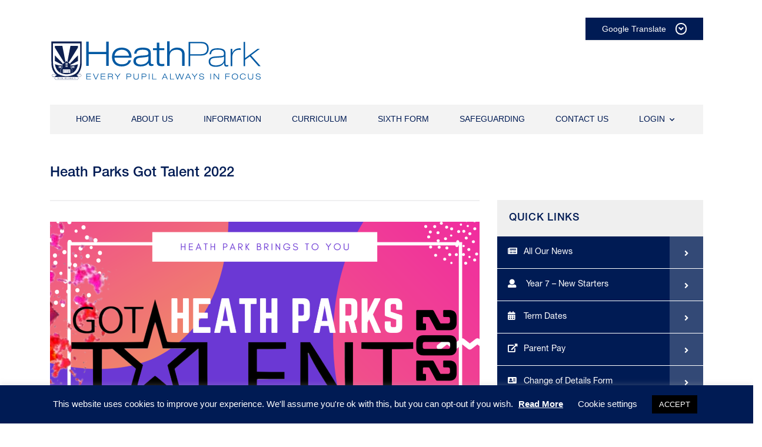

--- FILE ---
content_type: text/html; charset=UTF-8
request_url: https://www.heathpark.net/heath-parks-got-talent-2022/
body_size: 17857
content:

    <!DOCTYPE html>
<html lang="en">
<head>
    <meta charset="utf-8">
    <meta http-equiv="X-UA-Compatible" content="IE=edge">
    <meta name="viewport" content="width=device-width, initial-scale=1">
    <!-- The above 3 meta tags *must* come first in the head; any other head content must come *after* these tags -->
    <meta name="description" content="Heath Park School is a mixed secondary school and sixth form located in the Heath Town area of Wolverhampton in the West Midlands of England. Previously a community school administered by Wolverhampton City Council, Heath Park converted to academy status in December 2011">
    <meta name="author" content="">

    <title>Heath Parks Got Talent 2022 &#8211; Heath Park</title>
<meta name='robots' content='max-image-preview:large' />
<link rel='dns-prefetch' href='//translate.google.com' />
<link rel='dns-prefetch' href='//cdnjs.cloudflare.com' />
<link rel='dns-prefetch' href='//code.jquery.com' />
<link rel='dns-prefetch' href='//maxcdn.bootstrapcdn.com' />
<link rel='dns-prefetch' href='//www.googletagmanager.com' />
<link rel='dns-prefetch' href='//stats.wp.com' />
<link rel='dns-prefetch' href='//use.fontawesome.com' />
<link rel='dns-prefetch' href='//v0.wordpress.com' />
<link rel="alternate" title="oEmbed (JSON)" type="application/json+oembed" href="https://www.heathpark.net/wp-json/oembed/1.0/embed?url=https%3A%2F%2Fwww.heathpark.net%2Fheath-parks-got-talent-2022%2F" />
<link rel="alternate" title="oEmbed (XML)" type="text/xml+oembed" href="https://www.heathpark.net/wp-json/oembed/1.0/embed?url=https%3A%2F%2Fwww.heathpark.net%2Fheath-parks-got-talent-2022%2F&#038;format=xml" />
<style id='wp-img-auto-sizes-contain-inline-css' type='text/css'>
img:is([sizes=auto i],[sizes^="auto," i]){contain-intrinsic-size:3000px 1500px}
/*# sourceURL=wp-img-auto-sizes-contain-inline-css */
</style>

<style id='wp-emoji-styles-inline-css' type='text/css'>

	img.wp-smiley, img.emoji {
		display: inline !important;
		border: none !important;
		box-shadow: none !important;
		height: 1em !important;
		width: 1em !important;
		margin: 0 0.07em !important;
		vertical-align: -0.1em !important;
		background: none !important;
		padding: 0 !important;
	}
/*# sourceURL=wp-emoji-styles-inline-css */
</style>
<link rel='stylesheet' id='wp-block-library-css' href='https://www.heathpark.net/wp-includes/css/dist/block-library/style.min.css?ver=6.9' type='text/css' media='all' />
<style id='wp-block-image-inline-css' type='text/css'>
.wp-block-image>a,.wp-block-image>figure>a{display:inline-block}.wp-block-image img{box-sizing:border-box;height:auto;max-width:100%;vertical-align:bottom}@media not (prefers-reduced-motion){.wp-block-image img.hide{visibility:hidden}.wp-block-image img.show{animation:show-content-image .4s}}.wp-block-image[style*=border-radius] img,.wp-block-image[style*=border-radius]>a{border-radius:inherit}.wp-block-image.has-custom-border img{box-sizing:border-box}.wp-block-image.aligncenter{text-align:center}.wp-block-image.alignfull>a,.wp-block-image.alignwide>a{width:100%}.wp-block-image.alignfull img,.wp-block-image.alignwide img{height:auto;width:100%}.wp-block-image .aligncenter,.wp-block-image .alignleft,.wp-block-image .alignright,.wp-block-image.aligncenter,.wp-block-image.alignleft,.wp-block-image.alignright{display:table}.wp-block-image .aligncenter>figcaption,.wp-block-image .alignleft>figcaption,.wp-block-image .alignright>figcaption,.wp-block-image.aligncenter>figcaption,.wp-block-image.alignleft>figcaption,.wp-block-image.alignright>figcaption{caption-side:bottom;display:table-caption}.wp-block-image .alignleft{float:left;margin:.5em 1em .5em 0}.wp-block-image .alignright{float:right;margin:.5em 0 .5em 1em}.wp-block-image .aligncenter{margin-left:auto;margin-right:auto}.wp-block-image :where(figcaption){margin-bottom:1em;margin-top:.5em}.wp-block-image.is-style-circle-mask img{border-radius:9999px}@supports ((-webkit-mask-image:none) or (mask-image:none)) or (-webkit-mask-image:none){.wp-block-image.is-style-circle-mask img{border-radius:0;-webkit-mask-image:url('data:image/svg+xml;utf8,<svg viewBox="0 0 100 100" xmlns="http://www.w3.org/2000/svg"><circle cx="50" cy="50" r="50"/></svg>');mask-image:url('data:image/svg+xml;utf8,<svg viewBox="0 0 100 100" xmlns="http://www.w3.org/2000/svg"><circle cx="50" cy="50" r="50"/></svg>');mask-mode:alpha;-webkit-mask-position:center;mask-position:center;-webkit-mask-repeat:no-repeat;mask-repeat:no-repeat;-webkit-mask-size:contain;mask-size:contain}}:root :where(.wp-block-image.is-style-rounded img,.wp-block-image .is-style-rounded img){border-radius:9999px}.wp-block-image figure{margin:0}.wp-lightbox-container{display:flex;flex-direction:column;position:relative}.wp-lightbox-container img{cursor:zoom-in}.wp-lightbox-container img:hover+button{opacity:1}.wp-lightbox-container button{align-items:center;backdrop-filter:blur(16px) saturate(180%);background-color:#5a5a5a40;border:none;border-radius:4px;cursor:zoom-in;display:flex;height:20px;justify-content:center;opacity:0;padding:0;position:absolute;right:16px;text-align:center;top:16px;width:20px;z-index:100}@media not (prefers-reduced-motion){.wp-lightbox-container button{transition:opacity .2s ease}}.wp-lightbox-container button:focus-visible{outline:3px auto #5a5a5a40;outline:3px auto -webkit-focus-ring-color;outline-offset:3px}.wp-lightbox-container button:hover{cursor:pointer;opacity:1}.wp-lightbox-container button:focus{opacity:1}.wp-lightbox-container button:focus,.wp-lightbox-container button:hover,.wp-lightbox-container button:not(:hover):not(:active):not(.has-background){background-color:#5a5a5a40;border:none}.wp-lightbox-overlay{box-sizing:border-box;cursor:zoom-out;height:100vh;left:0;overflow:hidden;position:fixed;top:0;visibility:hidden;width:100%;z-index:100000}.wp-lightbox-overlay .close-button{align-items:center;cursor:pointer;display:flex;justify-content:center;min-height:40px;min-width:40px;padding:0;position:absolute;right:calc(env(safe-area-inset-right) + 16px);top:calc(env(safe-area-inset-top) + 16px);z-index:5000000}.wp-lightbox-overlay .close-button:focus,.wp-lightbox-overlay .close-button:hover,.wp-lightbox-overlay .close-button:not(:hover):not(:active):not(.has-background){background:none;border:none}.wp-lightbox-overlay .lightbox-image-container{height:var(--wp--lightbox-container-height);left:50%;overflow:hidden;position:absolute;top:50%;transform:translate(-50%,-50%);transform-origin:top left;width:var(--wp--lightbox-container-width);z-index:9999999999}.wp-lightbox-overlay .wp-block-image{align-items:center;box-sizing:border-box;display:flex;height:100%;justify-content:center;margin:0;position:relative;transform-origin:0 0;width:100%;z-index:3000000}.wp-lightbox-overlay .wp-block-image img{height:var(--wp--lightbox-image-height);min-height:var(--wp--lightbox-image-height);min-width:var(--wp--lightbox-image-width);width:var(--wp--lightbox-image-width)}.wp-lightbox-overlay .wp-block-image figcaption{display:none}.wp-lightbox-overlay button{background:none;border:none}.wp-lightbox-overlay .scrim{background-color:#fff;height:100%;opacity:.9;position:absolute;width:100%;z-index:2000000}.wp-lightbox-overlay.active{visibility:visible}@media not (prefers-reduced-motion){.wp-lightbox-overlay.active{animation:turn-on-visibility .25s both}.wp-lightbox-overlay.active img{animation:turn-on-visibility .35s both}.wp-lightbox-overlay.show-closing-animation:not(.active){animation:turn-off-visibility .35s both}.wp-lightbox-overlay.show-closing-animation:not(.active) img{animation:turn-off-visibility .25s both}.wp-lightbox-overlay.zoom.active{animation:none;opacity:1;visibility:visible}.wp-lightbox-overlay.zoom.active .lightbox-image-container{animation:lightbox-zoom-in .4s}.wp-lightbox-overlay.zoom.active .lightbox-image-container img{animation:none}.wp-lightbox-overlay.zoom.active .scrim{animation:turn-on-visibility .4s forwards}.wp-lightbox-overlay.zoom.show-closing-animation:not(.active){animation:none}.wp-lightbox-overlay.zoom.show-closing-animation:not(.active) .lightbox-image-container{animation:lightbox-zoom-out .4s}.wp-lightbox-overlay.zoom.show-closing-animation:not(.active) .lightbox-image-container img{animation:none}.wp-lightbox-overlay.zoom.show-closing-animation:not(.active) .scrim{animation:turn-off-visibility .4s forwards}}@keyframes show-content-image{0%{visibility:hidden}99%{visibility:hidden}to{visibility:visible}}@keyframes turn-on-visibility{0%{opacity:0}to{opacity:1}}@keyframes turn-off-visibility{0%{opacity:1;visibility:visible}99%{opacity:0;visibility:visible}to{opacity:0;visibility:hidden}}@keyframes lightbox-zoom-in{0%{transform:translate(calc((-100vw + var(--wp--lightbox-scrollbar-width))/2 + var(--wp--lightbox-initial-left-position)),calc(-50vh + var(--wp--lightbox-initial-top-position))) scale(var(--wp--lightbox-scale))}to{transform:translate(-50%,-50%) scale(1)}}@keyframes lightbox-zoom-out{0%{transform:translate(-50%,-50%) scale(1);visibility:visible}99%{visibility:visible}to{transform:translate(calc((-100vw + var(--wp--lightbox-scrollbar-width))/2 + var(--wp--lightbox-initial-left-position)),calc(-50vh + var(--wp--lightbox-initial-top-position))) scale(var(--wp--lightbox-scale));visibility:hidden}}
/*# sourceURL=https://www.heathpark.net/wp-includes/blocks/image/style.min.css */
</style>
<style id='wp-block-paragraph-inline-css' type='text/css'>
.is-small-text{font-size:.875em}.is-regular-text{font-size:1em}.is-large-text{font-size:2.25em}.is-larger-text{font-size:3em}.has-drop-cap:not(:focus):first-letter{float:left;font-size:8.4em;font-style:normal;font-weight:100;line-height:.68;margin:.05em .1em 0 0;text-transform:uppercase}body.rtl .has-drop-cap:not(:focus):first-letter{float:none;margin-left:.1em}p.has-drop-cap.has-background{overflow:hidden}:root :where(p.has-background){padding:1.25em 2.375em}:where(p.has-text-color:not(.has-link-color)) a{color:inherit}p.has-text-align-left[style*="writing-mode:vertical-lr"],p.has-text-align-right[style*="writing-mode:vertical-rl"]{rotate:180deg}
/*# sourceURL=https://www.heathpark.net/wp-includes/blocks/paragraph/style.min.css */
</style>
<style id='global-styles-inline-css' type='text/css'>
:root{--wp--preset--aspect-ratio--square: 1;--wp--preset--aspect-ratio--4-3: 4/3;--wp--preset--aspect-ratio--3-4: 3/4;--wp--preset--aspect-ratio--3-2: 3/2;--wp--preset--aspect-ratio--2-3: 2/3;--wp--preset--aspect-ratio--16-9: 16/9;--wp--preset--aspect-ratio--9-16: 9/16;--wp--preset--color--black: #000000;--wp--preset--color--cyan-bluish-gray: #abb8c3;--wp--preset--color--white: #ffffff;--wp--preset--color--pale-pink: #f78da7;--wp--preset--color--vivid-red: #cf2e2e;--wp--preset--color--luminous-vivid-orange: #ff6900;--wp--preset--color--luminous-vivid-amber: #fcb900;--wp--preset--color--light-green-cyan: #7bdcb5;--wp--preset--color--vivid-green-cyan: #00d084;--wp--preset--color--pale-cyan-blue: #8ed1fc;--wp--preset--color--vivid-cyan-blue: #0693e3;--wp--preset--color--vivid-purple: #9b51e0;--wp--preset--gradient--vivid-cyan-blue-to-vivid-purple: linear-gradient(135deg,rgb(6,147,227) 0%,rgb(155,81,224) 100%);--wp--preset--gradient--light-green-cyan-to-vivid-green-cyan: linear-gradient(135deg,rgb(122,220,180) 0%,rgb(0,208,130) 100%);--wp--preset--gradient--luminous-vivid-amber-to-luminous-vivid-orange: linear-gradient(135deg,rgb(252,185,0) 0%,rgb(255,105,0) 100%);--wp--preset--gradient--luminous-vivid-orange-to-vivid-red: linear-gradient(135deg,rgb(255,105,0) 0%,rgb(207,46,46) 100%);--wp--preset--gradient--very-light-gray-to-cyan-bluish-gray: linear-gradient(135deg,rgb(238,238,238) 0%,rgb(169,184,195) 100%);--wp--preset--gradient--cool-to-warm-spectrum: linear-gradient(135deg,rgb(74,234,220) 0%,rgb(151,120,209) 20%,rgb(207,42,186) 40%,rgb(238,44,130) 60%,rgb(251,105,98) 80%,rgb(254,248,76) 100%);--wp--preset--gradient--blush-light-purple: linear-gradient(135deg,rgb(255,206,236) 0%,rgb(152,150,240) 100%);--wp--preset--gradient--blush-bordeaux: linear-gradient(135deg,rgb(254,205,165) 0%,rgb(254,45,45) 50%,rgb(107,0,62) 100%);--wp--preset--gradient--luminous-dusk: linear-gradient(135deg,rgb(255,203,112) 0%,rgb(199,81,192) 50%,rgb(65,88,208) 100%);--wp--preset--gradient--pale-ocean: linear-gradient(135deg,rgb(255,245,203) 0%,rgb(182,227,212) 50%,rgb(51,167,181) 100%);--wp--preset--gradient--electric-grass: linear-gradient(135deg,rgb(202,248,128) 0%,rgb(113,206,126) 100%);--wp--preset--gradient--midnight: linear-gradient(135deg,rgb(2,3,129) 0%,rgb(40,116,252) 100%);--wp--preset--font-size--small: 13px;--wp--preset--font-size--medium: 20px;--wp--preset--font-size--large: 36px;--wp--preset--font-size--x-large: 42px;--wp--preset--spacing--20: 0.44rem;--wp--preset--spacing--30: 0.67rem;--wp--preset--spacing--40: 1rem;--wp--preset--spacing--50: 1.5rem;--wp--preset--spacing--60: 2.25rem;--wp--preset--spacing--70: 3.38rem;--wp--preset--spacing--80: 5.06rem;--wp--preset--shadow--natural: 6px 6px 9px rgba(0, 0, 0, 0.2);--wp--preset--shadow--deep: 12px 12px 50px rgba(0, 0, 0, 0.4);--wp--preset--shadow--sharp: 6px 6px 0px rgba(0, 0, 0, 0.2);--wp--preset--shadow--outlined: 6px 6px 0px -3px rgb(255, 255, 255), 6px 6px rgb(0, 0, 0);--wp--preset--shadow--crisp: 6px 6px 0px rgb(0, 0, 0);}:where(.is-layout-flex){gap: 0.5em;}:where(.is-layout-grid){gap: 0.5em;}body .is-layout-flex{display: flex;}.is-layout-flex{flex-wrap: wrap;align-items: center;}.is-layout-flex > :is(*, div){margin: 0;}body .is-layout-grid{display: grid;}.is-layout-grid > :is(*, div){margin: 0;}:where(.wp-block-columns.is-layout-flex){gap: 2em;}:where(.wp-block-columns.is-layout-grid){gap: 2em;}:where(.wp-block-post-template.is-layout-flex){gap: 1.25em;}:where(.wp-block-post-template.is-layout-grid){gap: 1.25em;}.has-black-color{color: var(--wp--preset--color--black) !important;}.has-cyan-bluish-gray-color{color: var(--wp--preset--color--cyan-bluish-gray) !important;}.has-white-color{color: var(--wp--preset--color--white) !important;}.has-pale-pink-color{color: var(--wp--preset--color--pale-pink) !important;}.has-vivid-red-color{color: var(--wp--preset--color--vivid-red) !important;}.has-luminous-vivid-orange-color{color: var(--wp--preset--color--luminous-vivid-orange) !important;}.has-luminous-vivid-amber-color{color: var(--wp--preset--color--luminous-vivid-amber) !important;}.has-light-green-cyan-color{color: var(--wp--preset--color--light-green-cyan) !important;}.has-vivid-green-cyan-color{color: var(--wp--preset--color--vivid-green-cyan) !important;}.has-pale-cyan-blue-color{color: var(--wp--preset--color--pale-cyan-blue) !important;}.has-vivid-cyan-blue-color{color: var(--wp--preset--color--vivid-cyan-blue) !important;}.has-vivid-purple-color{color: var(--wp--preset--color--vivid-purple) !important;}.has-black-background-color{background-color: var(--wp--preset--color--black) !important;}.has-cyan-bluish-gray-background-color{background-color: var(--wp--preset--color--cyan-bluish-gray) !important;}.has-white-background-color{background-color: var(--wp--preset--color--white) !important;}.has-pale-pink-background-color{background-color: var(--wp--preset--color--pale-pink) !important;}.has-vivid-red-background-color{background-color: var(--wp--preset--color--vivid-red) !important;}.has-luminous-vivid-orange-background-color{background-color: var(--wp--preset--color--luminous-vivid-orange) !important;}.has-luminous-vivid-amber-background-color{background-color: var(--wp--preset--color--luminous-vivid-amber) !important;}.has-light-green-cyan-background-color{background-color: var(--wp--preset--color--light-green-cyan) !important;}.has-vivid-green-cyan-background-color{background-color: var(--wp--preset--color--vivid-green-cyan) !important;}.has-pale-cyan-blue-background-color{background-color: var(--wp--preset--color--pale-cyan-blue) !important;}.has-vivid-cyan-blue-background-color{background-color: var(--wp--preset--color--vivid-cyan-blue) !important;}.has-vivid-purple-background-color{background-color: var(--wp--preset--color--vivid-purple) !important;}.has-black-border-color{border-color: var(--wp--preset--color--black) !important;}.has-cyan-bluish-gray-border-color{border-color: var(--wp--preset--color--cyan-bluish-gray) !important;}.has-white-border-color{border-color: var(--wp--preset--color--white) !important;}.has-pale-pink-border-color{border-color: var(--wp--preset--color--pale-pink) !important;}.has-vivid-red-border-color{border-color: var(--wp--preset--color--vivid-red) !important;}.has-luminous-vivid-orange-border-color{border-color: var(--wp--preset--color--luminous-vivid-orange) !important;}.has-luminous-vivid-amber-border-color{border-color: var(--wp--preset--color--luminous-vivid-amber) !important;}.has-light-green-cyan-border-color{border-color: var(--wp--preset--color--light-green-cyan) !important;}.has-vivid-green-cyan-border-color{border-color: var(--wp--preset--color--vivid-green-cyan) !important;}.has-pale-cyan-blue-border-color{border-color: var(--wp--preset--color--pale-cyan-blue) !important;}.has-vivid-cyan-blue-border-color{border-color: var(--wp--preset--color--vivid-cyan-blue) !important;}.has-vivid-purple-border-color{border-color: var(--wp--preset--color--vivid-purple) !important;}.has-vivid-cyan-blue-to-vivid-purple-gradient-background{background: var(--wp--preset--gradient--vivid-cyan-blue-to-vivid-purple) !important;}.has-light-green-cyan-to-vivid-green-cyan-gradient-background{background: var(--wp--preset--gradient--light-green-cyan-to-vivid-green-cyan) !important;}.has-luminous-vivid-amber-to-luminous-vivid-orange-gradient-background{background: var(--wp--preset--gradient--luminous-vivid-amber-to-luminous-vivid-orange) !important;}.has-luminous-vivid-orange-to-vivid-red-gradient-background{background: var(--wp--preset--gradient--luminous-vivid-orange-to-vivid-red) !important;}.has-very-light-gray-to-cyan-bluish-gray-gradient-background{background: var(--wp--preset--gradient--very-light-gray-to-cyan-bluish-gray) !important;}.has-cool-to-warm-spectrum-gradient-background{background: var(--wp--preset--gradient--cool-to-warm-spectrum) !important;}.has-blush-light-purple-gradient-background{background: var(--wp--preset--gradient--blush-light-purple) !important;}.has-blush-bordeaux-gradient-background{background: var(--wp--preset--gradient--blush-bordeaux) !important;}.has-luminous-dusk-gradient-background{background: var(--wp--preset--gradient--luminous-dusk) !important;}.has-pale-ocean-gradient-background{background: var(--wp--preset--gradient--pale-ocean) !important;}.has-electric-grass-gradient-background{background: var(--wp--preset--gradient--electric-grass) !important;}.has-midnight-gradient-background{background: var(--wp--preset--gradient--midnight) !important;}.has-small-font-size{font-size: var(--wp--preset--font-size--small) !important;}.has-medium-font-size{font-size: var(--wp--preset--font-size--medium) !important;}.has-large-font-size{font-size: var(--wp--preset--font-size--large) !important;}.has-x-large-font-size{font-size: var(--wp--preset--font-size--x-large) !important;}
/*# sourceURL=global-styles-inline-css */
</style>

<style id='classic-theme-styles-inline-css' type='text/css'>
/*! This file is auto-generated */
.wp-block-button__link{color:#fff;background-color:#32373c;border-radius:9999px;box-shadow:none;text-decoration:none;padding:calc(.667em + 2px) calc(1.333em + 2px);font-size:1.125em}.wp-block-file__button{background:#32373c;color:#fff;text-decoration:none}
/*# sourceURL=/wp-includes/css/classic-themes.min.css */
</style>
<link rel='stylesheet' id='carouselcss-css' href='https://www.heathpark.net/wp-content/plugins/bootstrapblank-custom-carousel/carousel.css?ver=6.9' type='text/css' media='all' />
<link rel='stylesheet' id='bbcustomstylescss-css' href='https://www.heathpark.net/wp-content/plugins/bootstrapblank-custom-classes/style.css?ver=6.9' type='text/css' media='all' />
<link rel='stylesheet' id='cookie-law-info-css' href='https://www.heathpark.net/wp-content/plugins/cookie-law-info/legacy/public/css/cookie-law-info-public.css?ver=3.4.0' type='text/css' media='all' />
<link rel='stylesheet' id='cookie-law-info-gdpr-css' href='https://www.heathpark.net/wp-content/plugins/cookie-law-info/legacy/public/css/cookie-law-info-gdpr.css?ver=3.4.0' type='text/css' media='all' />
<link rel='stylesheet' id='fontawesomenew-css' href='https://cdnjs.cloudflare.com/ajax/libs/font-awesome/5.15.1/css/all.min.css?ver=6.9' type='text/css' media='all' />
<link rel='stylesheet' id='bootstrapcss-css' href='https://maxcdn.bootstrapcdn.com/bootstrap/4.0.0/css/bootstrap.min.css?ver=4.0.0' type='text/css' media='all' />
<link rel='stylesheet' id='bootstrapblankcss-css' href='https://www.heathpark.net/wp-content/themes/bootstrap-blank/style.css?ver=6.9' type='text/css' media='all' />
<link rel='stylesheet' id='child-style-css' href='https://www.heathpark.net/wp-content/themes/bootstrap-blank-child/style.css?ver=6.9' type='text/css' media='all' />
<link rel='stylesheet' id='wpcorestylesheet-css' href='https://www.heathpark.net/wp-content/themes/bootstrap-blank/css/core.css?ver=1.0.0' type='text/css' media='all' />
<link rel='stylesheet' id='animatecss-css' href='https://www.heathpark.net/wp-content/themes/bootstrap-blank/css/animate.css?ver=3.6.0' type='text/css' media='all' />
<link rel='stylesheet' id='baguetteboxcss-css' href='https://cdnjs.cloudflare.com/ajax/libs/baguettebox.js/1.9.1/baguetteBox.min.css?ver=6.9' type='text/css' media='all' />
<link rel='stylesheet' id='fontawesomecss-css' href='https://use.fontawesome.com/releases/v5.0.6/css/all.css?ver=5.0.6' type='text/css' media='all' />
<script type="text/javascript" src="https://code.jquery.com/jquery-3.2.1.min.js?ver=3.2.1" id="jquery-js"></script>
<script type="text/javascript" id="cookie-law-info-js-extra">
/* <![CDATA[ */
var Cli_Data = {"nn_cookie_ids":[],"cookielist":[],"non_necessary_cookies":[],"ccpaEnabled":"","ccpaRegionBased":"","ccpaBarEnabled":"","strictlyEnabled":["necessary","obligatoire"],"ccpaType":"gdpr","js_blocking":"","custom_integration":"","triggerDomRefresh":"","secure_cookies":""};
var cli_cookiebar_settings = {"animate_speed_hide":"500","animate_speed_show":"500","background":"#001b54","border":"#b1a6a6c2","border_on":"","button_1_button_colour":"#000","button_1_button_hover":"#000000","button_1_link_colour":"#ffffff","button_1_as_button":"1","button_1_new_win":"","button_2_button_colour":"#333","button_2_button_hover":"#292929","button_2_link_colour":"#ffffff","button_2_as_button":"","button_2_hidebar":"","button_3_button_colour":"#000","button_3_button_hover":"#000000","button_3_link_colour":"#fff","button_3_as_button":"1","button_3_new_win":"","button_4_button_colour":"#000","button_4_button_hover":"#000000","button_4_link_colour":"#ffffff","button_4_as_button":"","button_7_button_colour":"#61a229","button_7_button_hover":"#4e8221","button_7_link_colour":"#fff","button_7_as_button":"1","button_7_new_win":"","font_family":"inherit","header_fix":"","notify_animate_hide":"1","notify_animate_show":"","notify_div_id":"#cookie-law-info-bar","notify_position_horizontal":"right","notify_position_vertical":"bottom","scroll_close":"","scroll_close_reload":"","accept_close_reload":"","reject_close_reload":"","showagain_tab":"","showagain_background":"#fff","showagain_border":"#000","showagain_div_id":"#cookie-law-info-again","showagain_x_position":"100px","text":"#ffffff","show_once_yn":"","show_once":"10000","logging_on":"","as_popup":"","popup_overlay":"1","bar_heading_text":"","cookie_bar_as":"banner","popup_showagain_position":"bottom-right","widget_position":"left"};
var log_object = {"ajax_url":"https://www.heathpark.net/wp-admin/admin-ajax.php"};
//# sourceURL=cookie-law-info-js-extra
/* ]]> */
</script>
<script type="text/javascript" src="https://www.heathpark.net/wp-content/plugins/cookie-law-info/legacy/public/js/cookie-law-info-public.js?ver=3.4.0" id="cookie-law-info-js"></script>
<script type="text/javascript" src="https://www.heathpark.net/wp-content/themes/bootstrap-blank-child/js/responsive.js?ver=6.9" id="responsivejs-js"></script>

<!-- Google tag (gtag.js) snippet added by Site Kit -->
<!-- Google Analytics snippet added by Site Kit -->
<script type="text/javascript" src="https://www.googletagmanager.com/gtag/js?id=G-5Z4ZZR4BE3" id="google_gtagjs-js" async></script>
<script type="text/javascript" id="google_gtagjs-js-after">
/* <![CDATA[ */
window.dataLayer = window.dataLayer || [];function gtag(){dataLayer.push(arguments);}
gtag("set","linker",{"domains":["www.heathpark.net"]});
gtag("js", new Date());
gtag("set", "developer_id.dZTNiMT", true);
gtag("config", "G-5Z4ZZR4BE3");
//# sourceURL=google_gtagjs-js-after
/* ]]> */
</script>
<link rel="https://api.w.org/" href="https://www.heathpark.net/wp-json/" /><link rel="alternate" title="JSON" type="application/json" href="https://www.heathpark.net/wp-json/wp/v2/posts/16965" /><link rel="EditURI" type="application/rsd+xml" title="RSD" href="https://www.heathpark.net/xmlrpc.php?rsd" />
<meta name="generator" content="WordPress 6.9" />
<link rel="canonical" href="https://www.heathpark.net/heath-parks-got-talent-2022/" />
<link rel='shortlink' href='https://wp.me/p77SUd-4pD' />
<meta name="generator" content="Site Kit by Google 1.171.0" />	<style>img#wpstats{display:none}</style>
				    <style type="text/css">

		        .main-menu ul { background: #f3f3f3 }
		        .main-menu ul li a { color: #001b54 }
		        .article-list-heading { background: #001b54 }

		        a, a:hover, .btn-link, .btn-link:hover { color: #001b54 }
		        h1, h2, h3, h4, h5, h6 { color: #001b54 }

		        p, ul, ol { color: #5d5d5d }
		        table tbody { color: #5d5d5d }

										@media(min-width: 768px){
							.sidebar-home { margin-top: px;  }
						}
						        .sidebar-module { background: #efefef }
		        .sidebar .menu li { background: #001b54 }
		        .sidebar #sidebar_custom_html-4 { background: #001b54 }
				.sidebar p{ color: #5d5d5d}
				.sidebar-module h2 { color:#001b54}
				.sidebar-module h2 { background:#efefef}
				.sidebar_widget_text > h2 { background:#efefef}
				.sidebar_widget_text > h2{ color:#001b54}
				.sidebar .menu a { color:  }

				.btn-outline-primary { border: 1px solid #001b54; color: #001b54; }
		        .btn-outline-primary:hover { background: #001b54; border: 1px solid #001b54; }
		        .btn-outline-primary:active { background: #001b54; border: 1px solid #001b54; }
				.btn-outline-primary:not(:disabled):not(.disabled):active { background: #001b54; border: 1px solid #001b54; }
				.sidebar-module .btn-outline-primary { border-color: ; }
				.sidebar-module .btn-outline-primary:hover { color: #fff; border-color: ; }

				.welcome-message p { color:  }

				.carousel .overlay { background: rgba(0,0,0,.1); }

		        .footer { background: #001b54 }

		    </style>
		<link rel="icon" href="https://www.heathpark.net/wp-content/uploads/2022/07/heath-park-sq-150x150.png" sizes="32x32" />
<link rel="icon" href="https://www.heathpark.net/wp-content/uploads/2022/07/heath-park-sq-240x240.png" sizes="192x192" />
<link rel="apple-touch-icon" href="https://www.heathpark.net/wp-content/uploads/2022/07/heath-park-sq-240x240.png" />
<meta name="msapplication-TileImage" content="https://www.heathpark.net/wp-content/uploads/2022/07/heath-park-sq-300x300.png" />
		<style type="text/css" id="wp-custom-css">
			.card-header > h5 > button {
	color: #fff;
}

.card-header > h5 > button:hover {
	color: #fff;
}

@import url('https://fonts.googleapis.com/css2?family=Lato:wght@700&display=swap');

#popup-Poster > div:nth-child(1) {
	max-width: 1024px !important;
}

.goog-te-combo {
	background: #001b54;
	color: #fff;
	border: 2px solid #fff;
	border-radius: 5px;
	padding: 5px;
	margin: 0 !important;
}

#google_translate {
 overflow: hidden;
 cursor: pointer;
 position: relative;
 height: 40px
}

#google_translate > span {
 display: flex;
 background-color: #001b54;
 height: 40px;
 padding: 0 20px;
 color: #fff;
 font-size: 14px;
 width: 200px;
 align-items: center;
 justify-content: space-around;
 transition: color 0.2s ease-in-out,opacity 0.2s ease-in-out,background-color 0.2s ease-in-out,border-color 0.2s ease-in-out;
 -webkit-transition: color 0.2s ease-in-out,opacity 0.2s ease-in-out,background-color 0.2s ease-in-out,border-color 0.2s ease-in-out;
 -moz-transition: color 0.2s ease-in-out,opacity 0.2s ease-in-out,background-color 0.2s ease-in-out,border-color 0.2s ease-in-out;
 -o-transition: color 0.2s ease-in-out,opacity 0.2s ease-in-out,background-color 0.2s ease-in-out,border-color 0.2s ease-in-out
}


#google_translate > span i.logo {
 display: none
}

#google_translate select {
 position: absolute;
 height: 30px;
 width: 100%;
 top: 0;
 left: 0;
 cursor: pointer;
 opacity: 0
}

.language-icon {
    border: 2px solid #fff;
    height: 1.2rem;
    width: 1.2rem;
    border-radius: 50%;
    display: flex;
    justify-content: center;
    align-items: center;
}

.site-logo {
	padding: 1.2rem 0;
}

.article-list-heading {
	color: 
}

.btn-outline-primary:hover {
	background-color:  !important;
	color: #ffffff !important;
}
/* awards post type footer images */

.partner-logo img{
    opacity: 0.4;
    height: 50px;
    width: auto;
}

.partner-logo img:hover{
    opacity: 1;
}

/*MyNewTerm Custom Theme */

/* ONLY USE IF YOU KNOW CSS - Replace hexadecimal color code for button properties */
html a.orange-btn-hover {
	background-color: #001b54 !important;
	color: #ffffff !important;
}
html a.orange-btn-hover:hover {
	background-color: rgba(0, 27, 84, 0.81) !important;
	border-color: #001b54 !important;
}
html span.orange-btn-hover {
	background-color: #001b54 !important;
	color: #ffffff !important;
}

/* ONLY USE IF YOU KNOW CSS - Replace hexadecimal color code for vacancy title properties */
html a.orange-link-wrapper .orange-vacancy-title {
	color: #001b54 !important;
}

/* ONLY USE IF YOU KNOW CSS - Replace hexadecimal color code for icon properties */
html a.orange-link-wrapper .orange-vacancy-icon {
	color: #001b54 !important;
}

/* ONLY USE IF YOU KNOW CSS - Replace hexadecimal color code for miles / distance text properties */
html .orange-vacancy-link {
	color: #001b54 !important;
}

/* ONLY USE IF YOU KNOW CSS - Replace hexadecimal color code for talent pool more text background properties */
html .orange-vacancy-div-bg {
	background-color: #001b54 !important;
}

.modal-dialog{
	max-width: 493px !important;
}





		</style>
		
</head>

<body>

    <div class="container main-content">
        
                <div class="header mb-3">
                    <div class="header-container d-flex justify-content-between">
                        <div class="logo-container">
                            <a href="#" class="burger"><span></span></a>
                            <a href="https://www.heathpark.net"><img class="site-logo" src="https://www.heathpark.net/wp-content/themes/bootstrap-blank-child/images/logo.svg" height="110" width="360" alt="Heath Park &ndash; Every Pupil Always In Focus"></a>
                        </div>
						<div class="d-none d-lg-block">
							<script type="text/javascript">
						function googleTranslateElementInit() {
							new google.translate.TranslateElement({pageLanguage: 'en'}, 'google_translate');
						}
					</script><div id="google_translate"><span class="title"><i class="fas fa-google logo"></i><span>Google Translate</span><span class="language-icon"><i class="fas fa-angle-down"></i></span></span></div>						</div>
                    </div>
                    <nav class="navigation main-menu mb-3">
                        <div class="menu-main-menu-container"><ul id="menu-main-menu" class="menu"><li id="menu-item-8898" class="menu-item menu-item-type-custom menu-item-object-custom menu-item-home menu-item-8898"><a href="https://www.heathpark.net/">Home</a></li>
<li id="menu-item-8899" class="menu-item menu-item-type-post_type menu-item-object-page menu-item-has-children menu-item-8899"><a href="#">About Us</a>
<ul class="sub-menu">
	<li id="menu-item-10214" class="menu-item menu-item-type-post_type menu-item-object-page menu-item-has-children menu-item-10214"><a href="https://www.heathpark.net/about-us/alumni/">Alumni</a>
	<ul class="sub-menu">
		<li id="menu-item-9521" class="menu-item menu-item-type-post_type menu-item-object-page menu-item-9521"><a href="https://www.heathpark.net/about-us/old-exam-results-and-certificates/">Old Exam Results</a></li>
	</ul>
</li>
	<li id="menu-item-8908" class="menu-item menu-item-type-post_type menu-item-object-page menu-item-8908"><a href="https://www.heathpark.net/about-us/the-central-learning-partnership-trust/">CLPT</a></li>
	<li id="menu-item-8900" class="menu-item menu-item-type-post_type menu-item-object-page menu-item-has-children menu-item-8900"><a href="https://www.heathpark.net/about-us/ethos-aims/">Ethos &#038; Aims</a>
	<ul class="sub-menu">
		<li id="menu-item-8905" class="menu-item menu-item-type-post_type menu-item-object-page menu-item-8905"><a href="https://www.heathpark.net/about-us/promoting-british-values/">Promoting British Values</a></li>
	</ul>
</li>
	<li id="menu-item-8901" class="menu-item menu-item-type-post_type menu-item-object-page menu-item-8901"><a href="https://www.heathpark.net/about-us/exam-results/">Exam Results</a></li>
	<li id="menu-item-8950" class="menu-item menu-item-type-post_type menu-item-object-page menu-item-8950"><a href="https://www.heathpark.net/about-us/governors/">Governors</a></li>
	<li id="menu-item-8904" class="menu-item menu-item-type-post_type menu-item-object-page menu-item-8904"><a href="https://www.heathpark.net/about-us/ofsted/">Ofsted</a></li>
	<li id="menu-item-12395" class="menu-item menu-item-type-custom menu-item-object-custom menu-item-12395"><a href="https://clpt.sharepoint.com/:b:/s/clpt_home/EV3y69dK13JGn6wF8I-vnPQBNdNjcKedtTUTL6anYWIILA?e=a4Kv1x">Prospectus</a></li>
	<li id="menu-item-18938" class="menu-item menu-item-type-custom menu-item-object-custom menu-item-18938"><a href="https://www.heathpark.net/staff-directory/">Staff Directory</a></li>
	<li id="menu-item-8939" class="menu-item menu-item-type-post_type menu-item-object-page menu-item-8939"><a href="https://www.heathpark.net/vacancies/">Vacancies</a></li>
</ul>
</li>
<li id="menu-item-8909" class="menu-item menu-item-type-post_type menu-item-object-page menu-item-has-children menu-item-8909"><a href="#">Information</a>
<ul class="sub-menu">
	<li id="menu-item-13378" class="menu-item menu-item-type-custom menu-item-object-custom menu-item-13378"><a target="_blank" href="https://www.wolverhampton.gov.uk/education-and-schools/free-school-meals">Free School Meals Application</a></li>
	<li id="menu-item-8910" class="menu-item menu-item-type-post_type menu-item-object-page menu-item-8910"><a href="https://www.heathpark.net/information/admissions/">Admissions</a></li>
	<li id="menu-item-8911" class="menu-item menu-item-type-post_type menu-item-object-page menu-item-8911"><a href="https://www.heathpark.net/information/adverse-weather/">Adverse Weather</a></li>
	<li id="menu-item-10286" class="menu-item menu-item-type-post_type menu-item-object-page menu-item-10286"><a href="https://www.heathpark.net/information/data-protection/">Data Protection</a></li>
	<li id="menu-item-12094" class="menu-item menu-item-type-custom menu-item-object-custom menu-item-has-children menu-item-12094"><a href="#">Funding</a>
	<ul class="sub-menu">
		<li id="menu-item-14093" class="menu-item menu-item-type-post_type menu-item-object-page menu-item-14093"><a href="https://www.heathpark.net/information/16-19-tuition-fund/">16-19 Tuition Fund</a></li>
		<li id="menu-item-8924" class="menu-item menu-item-type-post_type menu-item-object-page menu-item-8924"><a href="https://www.heathpark.net/information/pupil-premium/">Pupil Premium</a></li>
		<li id="menu-item-15156" class="menu-item menu-item-type-post_type menu-item-object-page menu-item-15156"><a href="https://www.heathpark.net/summer-school/">Summer School</a></li>
		<li id="menu-item-8927" class="menu-item menu-item-type-post_type menu-item-object-page menu-item-8927"><a href="https://www.heathpark.net/information/year-7-catch-up-funding/">Year 7 Catch-Up Funding</a></li>
	</ul>
</li>
	<li id="menu-item-8914" class="menu-item menu-item-type-post_type menu-item-object-page menu-item-has-children menu-item-8914"><a href="#">Parents</a>
	<ul class="sub-menu">
		<li id="menu-item-20675" class="menu-item menu-item-type-post_type menu-item-object-page menu-item-20675"><a href="https://www.heathpark.net/arbor/">Arbor</a></li>
		<li id="menu-item-13357" class="menu-item menu-item-type-post_type menu-item-object-page menu-item-13357"><a href="https://www.heathpark.net/information/parents/lunch-menu/">Lunch Menu</a></li>
		<li id="menu-item-15356" class="menu-item menu-item-type-custom menu-item-object-custom menu-item-15356"><a href="https://sway.office.com/O4mO9nuuYS8oLNnS">Newsletter</a></li>
		<li id="menu-item-12453" class="menu-item menu-item-type-custom menu-item-object-custom menu-item-12453"><a href="https://www.parentpay.com/parent-account-faqs/">ParentPay FAQs</a></li>
		<li id="menu-item-14286" class="menu-item menu-item-type-custom menu-item-object-custom menu-item-14286"><a href="https://clpt.sharepoint.com/:b:/s/clpt_home/EYfxqMj0IIpMohDp57cyWDkBjWMjJuKWC2_aJS1CxxkN-Q?e=OqfNrz">Parent Guidance Booklet</a></li>
		<li id="menu-item-8915" class="menu-item menu-item-type-post_type menu-item-object-page menu-item-8915"><a href="https://www.heathpark.net/information/parents/report-an-absence/">Report an Absence</a></li>
		<li id="menu-item-8916" class="menu-item menu-item-type-post_type menu-item-object-page menu-item-8916"><a href="https://www.heathpark.net/information/parents/school-day/">School Day</a></li>
		<li id="menu-item-8917" class="menu-item menu-item-type-post_type menu-item-object-page menu-item-8917"><a href="https://www.heathpark.net/information/parents/school-detentions/">School Detentions</a></li>
		<li id="menu-item-14790" class="menu-item menu-item-type-post_type menu-item-object-page menu-item-14790"><a href="https://www.heathpark.net/school-letters/">School Letters</a></li>
		<li id="menu-item-8918" class="menu-item menu-item-type-post_type menu-item-object-page menu-item-8918"><a href="https://www.heathpark.net/information/parents/school-uniform/">School Uniform</a></li>
		<li id="menu-item-8920" class="menu-item menu-item-type-post_type menu-item-object-page menu-item-8920"><a href="https://www.heathpark.net/information/parents/download-our-smart-phone-app/">Texts &#038; Push Notifications</a></li>
		<li id="menu-item-18233" class="menu-item menu-item-type-custom menu-item-object-custom menu-item-18233"><a href="https://www.heathpark.net/wp-content/uploads/2023/07/Parent-Support-Offer-Outreach-2023.pdf">Outreach Offer</a></li>
	</ul>
</li>
	<li id="menu-item-8923" class="menu-item menu-item-type-post_type menu-item-object-page menu-item-8923"><a href="https://www.heathpark.net/information/policies/">Policies</a></li>
	<li id="menu-item-13951" class="menu-item menu-item-type-post_type menu-item-object-page menu-item-13951"><a href="https://www.heathpark.net/information/send-information/">SEND Information</a></li>
	<li id="menu-item-8919" class="menu-item menu-item-type-post_type menu-item-object-page menu-item-8919"><a href="https://www.heathpark.net/information/term-dates/">Term Dates</a></li>
</ul>
</li>
<li id="menu-item-8928" class="menu-item menu-item-type-post_type menu-item-object-page menu-item-has-children menu-item-8928"><a href="#">Curriculum</a>
<ul class="sub-menu">
	<li id="menu-item-16881" class="menu-item menu-item-type-post_type menu-item-object-page menu-item-16881"><a href="https://www.heathpark.net/curriculum-overview/">Curriculum Overview</a></li>
	<li id="menu-item-11217" class="menu-item menu-item-type-post_type menu-item-object-page menu-item-11217"><a href="https://www.heathpark.net/curriculum/examinations-and-reports/">Examinations and Reports</a></li>
	<li id="menu-item-17081" class="menu-item menu-item-type-post_type menu-item-object-page menu-item-17081"><a href="https://www.heathpark.net/extra-curricular/">Extra Curricular</a></li>
	<li id="menu-item-21026" class="menu-item menu-item-type-post_type menu-item-object-page menu-item-21026"><a href="https://www.heathpark.net/curriculum/homework/">Homework</a></li>
	<li id="menu-item-8931" class="menu-item menu-item-type-post_type menu-item-object-page menu-item-8931"><a href="https://www.heathpark.net/curriculum/key-stage-4/">Key Stage 4</a></li>
	<li id="menu-item-20907" class="menu-item menu-item-type-custom menu-item-object-custom menu-item-has-children menu-item-20907"><a href="#">Personal Development</a>
	<ul class="sub-menu">
		<li id="menu-item-9860" class="menu-item menu-item-type-post_type menu-item-object-page menu-item-9860"><a href="https://www.heathpark.net/information/careers-information/">Careers Information</a></li>
		<li id="menu-item-20908" class="menu-item menu-item-type-post_type menu-item-object-page menu-item-20908"><a href="https://www.heathpark.net/character-education/">Character Education</a></li>
		<li id="menu-item-9770" class="menu-item menu-item-type-post_type menu-item-object-page menu-item-9770"><a href="https://www.heathpark.net/curriculum/pshe/">PSHE</a></li>
		<li id="menu-item-20974" class="menu-item menu-item-type-post_type menu-item-object-page menu-item-20974"><a href="https://www.heathpark.net/student-leadership/">Student Leadership</a></li>
	</ul>
</li>
	<li id="menu-item-19100" class="menu-item menu-item-type-post_type menu-item-object-page menu-item-19100"><a href="https://www.heathpark.net/physical-education/">Physical Education</a></li>
	<li id="menu-item-13128" class="menu-item menu-item-type-post_type menu-item-object-page menu-item-13128"><a href="https://www.heathpark.net/curriculum/reading-at-heath-park/">Reading at Heath Park</a></li>
	<li id="menu-item-15169" class="menu-item menu-item-type-post_type menu-item-object-page menu-item-15169"><a href="https://www.heathpark.net/curriculum/societies/">Societies</a></li>
	<li id="menu-item-17057" class="menu-item menu-item-type-post_type menu-item-object-page menu-item-17057"><a href="https://www.heathpark.net/the-excellence-academy/">The Excellence Academy</a></li>
	<li id="menu-item-19129" class="menu-item menu-item-type-custom menu-item-object-custom menu-item-19129"><a href="https://clpt.sharepoint.com/:b:/s/clpt_home/EYpNh2E1k3BKvlZyGwc9738BbV0hwDx-EyiwlTdQ5EwWZQ?e=gOHN5y">Year 8 Options</a></li>
	<li id="menu-item-18831" class="menu-item menu-item-type-post_type menu-item-object-page menu-item-18831"><a href="https://www.heathpark.net/year-11-information/">Year 11 Information</a></li>
</ul>
</li>
<li id="menu-item-8936" class="menu-item menu-item-type-post_type menu-item-object-page menu-item-has-children menu-item-8936"><a href="#">Sixth Form</a>
<ul class="sub-menu">
	<li id="menu-item-21021" class="menu-item menu-item-type-custom menu-item-object-custom menu-item-21021"><a href="https://forms.office.com/e/p8f8vGb1pW">Alumni</a></li>
	<li id="menu-item-21702" class="menu-item menu-item-type-custom menu-item-object-custom menu-item-21702"><a href="https://forms.cloud.microsoft/e/FN4SKcmwV7">Internal Applications</a></li>
	<li id="menu-item-21975" class="menu-item menu-item-type-custom menu-item-object-custom menu-item-21975"><a href="https://forms.cloud.microsoft/e/izJnGjQNrg">External Applications</a></li>
	<li id="menu-item-8937" class="menu-item menu-item-type-post_type menu-item-object-page menu-item-8937"><a href="https://www.heathpark.net/sixth-form/central-sixth/">Central Sixth</a></li>
	<li id="menu-item-18476" class="menu-item menu-item-type-custom menu-item-object-custom menu-item-18476"><a href="https://clpt.sharepoint.com/:b:/s/clpt_home/EX1u3vZ7dLpOuiRxTnBdbjwBHU9HOvfJ7_YtLwbQDwPDsA?e=Mr20Uq">Entry Requirements</a></li>
	<li id="menu-item-19128" class="menu-item menu-item-type-post_type menu-item-object-page menu-item-19128"><a href="https://www.heathpark.net/football-academy/">Football Academy</a></li>
	<li id="menu-item-13778" class="menu-item menu-item-type-post_type menu-item-object-page menu-item-13778"><a href="https://www.heathpark.net/sixth-form-options-information/">Options Information</a></li>
	<li id="menu-item-14908" class="menu-item menu-item-type-custom menu-item-object-custom menu-item-14908"><a href="https://clpt.sharepoint.com/:b:/s/clpt_home/Eabn2bHDmudAoYnLIT97N4UBWQsQR2MQX1S6v0X1K3dXrw?e=90vebn">Prospectus</a></li>
</ul>
</li>
<li id="menu-item-8925" class="menu-item menu-item-type-post_type menu-item-object-page menu-item-8925"><a href="https://www.heathpark.net/information/safeguarding/">Safeguarding</a></li>
<li id="menu-item-8940" class="menu-item menu-item-type-post_type menu-item-object-page menu-item-8940"><a href="https://www.heathpark.net/contact-us/">Contact Us</a></li>
<li id="menu-item-8943" class="menu-item menu-item-type-custom menu-item-object-custom menu-item-has-children menu-item-8943"><a href="#">Login</a>
<ul class="sub-menu">
	<li id="menu-item-19359" class="menu-item menu-item-type-custom menu-item-object-custom menu-item-19359"><a href="https://heath-park.uk.arbor.sc">Staff Arbor</a></li>
	<li id="menu-item-20790" class="menu-item menu-item-type-custom menu-item-object-custom menu-item-20790"><a href="https://login.arbor.sc/">Parent Arbor</a></li>
	<li id="menu-item-8944" class="menu-item menu-item-type-custom menu-item-object-custom menu-item-8944"><a target="_blank" href="https://v2.blueskyeducation.co.uk/login">Blue Sky</a></li>
	<li id="menu-item-9531" class="menu-item menu-item-type-custom menu-item-object-custom menu-item-9531"><a target="_blank" href="http://www.lexiastrategies.com/?/SiteID%208702-7305-8127-4160">Lexia Login</a></li>
	<li id="menu-item-8947" class="menu-item menu-item-type-custom menu-item-object-custom menu-item-8947"><a target="_blank" href="https://outlook.office.com/">Office 365</a></li>
	<li id="menu-item-14930" class="menu-item menu-item-type-custom menu-item-object-custom menu-item-14930"><a href="https://heathpark.schoolcloud.co.uk/">Parents Evening Login</a></li>
	<li id="menu-item-13131" class="menu-item menu-item-type-custom menu-item-object-custom menu-item-13131"><a href="https://clpt.sharepoint.com/sites/HeathPark_VLE">Staff Site</a></li>
	<li id="menu-item-14528" class="menu-item menu-item-type-custom menu-item-object-custom menu-item-14528"><a href="https://heathpark1.sharepoint.com/sites/StaffHealthandWellbeing">Staff Well-being</a></li>
	<li id="menu-item-16290" class="menu-item menu-item-type-custom menu-item-object-custom menu-item-16290"><a href="https://steplab.co/auth/login">Steplab</a></li>
	<li id="menu-item-9025" class="menu-item menu-item-type-custom menu-item-object-custom menu-item-9025"><a target="_blank" href="https://heathpark1.sharepoint.com/sites/t&#038;lzone">T&#038;L Zone</a></li>
</ul>
</li>
</ul></div>                    </nav>
                </div>

        
      <div class="row">
        <div class="col-xl-8 col-lg-7 col-md-12 col-sm-12 post-content">

        
        <!-- Main content section -->

        <h1 class="title">Heath Parks Got Talent 2022</h1>

    	
                

                        <p><img fetchpriority="high" decoding="async" class="alignnone size-full wp-image-16966" src="https://www.heathpark.net/wp-content/uploads/2022/09/1.png" alt="" width="1587" height="2245" srcset="https://www.heathpark.net/wp-content/uploads/2022/09/1.png 1587w, https://www.heathpark.net/wp-content/uploads/2022/09/1-212x300.png 212w, https://www.heathpark.net/wp-content/uploads/2022/09/1-724x1024.png 724w, https://www.heathpark.net/wp-content/uploads/2022/09/1-768x1086.png 768w, https://www.heathpark.net/wp-content/uploads/2022/09/1-1086x1536.png 1086w, https://www.heathpark.net/wp-content/uploads/2022/09/1-1448x2048.png 1448w" sizes="(max-width: 1587px) 100vw, 1587px" /></p>
<p style="text-align: center;">Can you sing, dance or act?</p>
<p style="text-align: center;">Do you want to showcase your talents?</p>
<p style="text-align: center;">Represent your friends, family &amp; school?</p>
<p style="text-align: center;">Then Heath Park&#8217;s Got Talent is for you!</p>
<h3 style="text-align: center;">Auditions:</h3>
<p style="text-align: center;">Thursday 29th September 2022</p>
<h3 style="text-align: center;">Performance Date</h3>
<p style="text-align: center;">Thursday 20th October 2022</p>
<p style="text-align: center;">6:30pm</p>
<p style="text-align: center;">£3 per ticket (Parent Pay)</p>

        </div><!-- /.col -->

        


	<div class="col-xl-4 col-lg-5 col-md-12 col-sm-12 sidebar sidebar-posts">

		<section id="sidebar_nav_menu-3" class="sidebar-module sidebar_widget_nav_menu"><h2>Quick Links</h2><div class="menu-quick-links-container"><ul id="menu-quick-links" class="menu"><li id="menu-item-9000" class="menu-item menu-item-type-post_type menu-item-object-page menu-item-9000"><a href="https://www.heathpark.net/latest-news/"><i class="fas fa-newspaper"></i>All Our News</a></li>
<li id="menu-item-21476" class="menu-item menu-item-type-post_type menu-item-object-page menu-item-21476"><a href="https://www.heathpark.net/year-7/"><i class="fas fa-user"></i> Year 7 &#8211; New Starters</a></li>
<li id="menu-item-9003" class="menu-item menu-item-type-post_type menu-item-object-page menu-item-9003"><a href="https://www.heathpark.net/information/term-dates/"><i class="fas fa-calendar-alt"></i>Term Dates</a></li>
<li id="menu-item-9004" class="menu-item menu-item-type-custom menu-item-object-custom menu-item-9004"><a target="_blank" href="https://www.parentpay.com/"><i class="fas fa-external-link-alt"></i>Parent Pay</a></li>
<li id="menu-item-9006" class="menu-item menu-item-type-custom menu-item-object-custom menu-item-9006"><a target="_blank" href="https://heathpark.schoolzineplus.co.uk/change-of-details"><i class="fas fa-address-card"></i>Change of Details Form</a></li>
<li id="menu-item-11266" class="menu-item menu-item-type-post_type menu-item-object-page menu-item-11266"><a href="https://www.heathpark.net/curriculum/examinations-and-reports/"><i class="fas fa-graduation-cap"></i> Exams</a></li>
<li id="menu-item-13456" class="menu-item menu-item-type-custom menu-item-object-custom menu-item-13456"><a href="https://www.heathpark.net/information/send-information/"><i class="fas fa-child"></i> SEND Information</a></li>
<li id="menu-item-14300" class="menu-item menu-item-type-post_type menu-item-object-page menu-item-14300"><a href="https://www.heathpark.net/gallery/"><i class="fas fa-camera"></i> Our Gallery</a></li>
<li id="menu-item-19377" class="menu-item menu-item-type-custom menu-item-object-custom menu-item-19377"><a href="https://content.govdelivery.com/accounts/UKWCC/bulletins/3957ba9"><i class="fas fa-list"></i> Wolverhampton CC Community Bulletin</a></li>
</ul></div></section><section id="sidebar_recent_stories-2" class="sidebar-module sidebar_recent_stories"><h2>Recent Stories</h2>					<ul class="recent-stories">
							        	<li>
			        		<a href="https://www.heathpark.net/heath-park-supports-orange-wolves-campaign/"><div class="event-meta-date">
			        			<h1 class="day">25</h1>
			        			<h1 class="month">Nov</h1>
			        		</div></a>
				        	<a href="https://www.heathpark.net/heath-park-supports-orange-wolves-campaign/"><h4>Heath Park Supports Orange Wolves Campaign</h4></a>
					        	<p> This year, as always, Heath Park is proud to support Orange...</p>			        	</li>

			        			        	<li>
			        		<a href="https://www.heathpark.net/cardiac-risk-in-the-young-heart-screening-event/"><div class="event-meta-date">
			        			<h1 class="day">19</h1>
			        			<h1 class="month">Jul</h1>
			        		</div></a>
				        	<a href="https://www.heathpark.net/cardiac-risk-in-the-young-heart-screening-event/"><h4>Cardiac Risk in the Young &#8211; Heart Screening Event</h4></a>
					        	<p> Cardiac Risk in the Young ( CRY) Heart Screening Event at...</p>			        	</li>

			        			        	<li>
			        		<a href="https://www.heathpark.net/support-for-families/"><div class="event-meta-date">
			        			<h1 class="day">20</h1>
			        			<h1 class="month">Jan</h1>
			        		</div></a>
				        	<a href="https://www.heathpark.net/support-for-families/"><h4>Support for families</h4></a>
					        	<p> There is currently a range of help available for families from...</p>			        	</li>

			        			        	<li>
			        		<a href="https://www.heathpark.net/homeless-feed/"><div class="event-meta-date">
			        			<h1 class="day">08</h1>
			        			<h1 class="month">Jan</h1>
			        		</div></a>
				        	<a href="https://www.heathpark.net/homeless-feed/"><h4>Homeless Feed</h4></a>
					        	<p> On 20th December, a group of students participated in an initiative...</p>			        	</li>

			        			        	<li>
			        		<a href="https://www.heathpark.net/wolverhampton-parent-and-carers-event/"><div class="event-meta-date">
			        			<h1 class="day">26</h1>
			        			<h1 class="month">Jan</h1>
			        		</div></a>
				        	<a href="https://www.heathpark.net/wolverhampton-parent-and-carers-event/"><h4>Wolverhampton Parent and Carers Event</h4></a>
					        	<p> Join in for a fun day of activities. networking and insightful...</p>			        	</li>

			        			        	<li>
			        		<a href="https://www.heathpark.net/david-walliams-book-launch/"><div class="event-meta-date">
			        			<h1 class="day">12</h1>
			        			<h1 class="month">Dec</h1>
			        		</div></a>
				        	<a href="https://www.heathpark.net/david-walliams-book-launch/"><h4>David Walliams Book Launch</h4></a>
					        	<p> A lucky group of Y7 students had the opportunity to visit...</p>			        	</li>

			        			        	<li>
			        		<a href="https://www.heathpark.net/wolves-foundation-festive-fun/"><div class="event-meta-date">
			        			<h1 class="day">10</h1>
			        			<h1 class="month">Dec</h1>
			        		</div></a>
				        	<a href="https://www.heathpark.net/wolves-foundation-festive-fun/"><h4>Wolves Foundation &#8211; Festive Fun</h4></a>
					        	<p> Wolves Foundation has been running heartwarming Christmas events for young people...</p>			        	</li>

			        			        	<li>
			        		<a href="https://www.heathpark.net/year-9-10-students-gambling-awareness-performance/"><div class="event-meta-date">
			        			<h1 class="day">19</h1>
			        			<h1 class="month">Dec</h1>
			        		</div></a>
				        	<a href="https://www.heathpark.net/year-9-10-students-gambling-awareness-performance/"><h4>Year 9 &amp; 10 Students – Gambling Awareness Performance</h4></a>
					        	<p> Our Year 9 and 10 students recently attended a powerful performance...</p>			        	</li>

			        			        	<li>
			        		<a href="https://www.heathpark.net/central-sixth-parents-evening/"><div class="event-meta-date">
			        			<h1 class="day">29</h1>
			        			<h1 class="month">Jan</h1>
			        		</div></a>
				        	<a href="https://www.heathpark.net/central-sixth-parents-evening/"><h4>Central Sixth &#8211; Parents Evening</h4></a>
					        	<p> We are pleased to invite you to the Year 13 Parents&#8217; Evening,...</p>			        	</li>

			        
					</ul>

					
	</div><!-- /.sidebar-posts -->

        
      </div><!-- /.row -->

        </div><!-- /.container -->

    <div class="clearfix"></div>
<!-- /.awards post type code -->
 			<div class="pt-3 " style="border-top: solid 1px #f3f3f3; margin-top:50px; ">
                <div class="row justify-content-start ">
					                        <span class="partner-logo col-md-2 mt-3 mt-md-0 col-10 d-flex justify-content-center">
                            <img style="width:auto" class="partners-img"
                                 src="https://www.heathpark.net/wp-content/uploads/2023/01/IPICT-Converted-01.webp"
                                 height="50px" >
                        </span>
						                        <span class="partner-logo col-md-2 mt-3 mt-md-0 col-10 d-flex justify-content-center">
                            <img style="width:auto" class="partners-img"
                                 src="https://www.heathpark.net/wp-content/uploads/2023/01/wellbeing.png"
                                 height="50px" >
                        </span>
						                        <span class="partner-logo col-md-2 mt-3 mt-md-0 col-10 d-flex justify-content-center">
                            <img style="width:auto" class="partners-img"
                                 src="https://www.heathpark.net/wp-content/uploads/2023/01/LPPA-logo-2021-2024-.jpg"
                                 height="50px" >
                        </span>
						                        <span class="partner-logo col-md-2 mt-3 mt-md-0 col-10 d-flex justify-content-center">
                            <img style="width:auto" class="partners-img"
                                 src="https://www.heathpark.net/wp-content/uploads/2023/01/ABA_Logo_Circle_2.png"
                                 height="50px" >
                        </span>
						                        <span class="partner-logo col-md-2 mt-3 mt-md-0 col-10 d-flex justify-content-center">
                            <img style="width:auto" class="partners-img"
                                 src="https://www.heathpark.net/wp-content/uploads/2024/02/artsmark.jpg"
                                 height="50px" >
                        </span>
						                        <span class="partner-logo col-md-2 mt-3 mt-md-0 col-10 d-flex justify-content-center">
                            <img style="width:auto" class="partners-img"
                                 src="https://www.heathpark.net/wp-content/uploads/2021/10/click-ceop-logo-removebg-preview.png"
                                 height="50px" >
                        </span>
						                        <span class="partner-logo col-md-2 mt-3 mt-md-0 col-10 d-flex justify-content-center">
                            <img style="width:auto" class="partners-img"
                                 src="https://www.heathpark.net/wp-content/uploads/2022/09/nace-member-logo1024_1.jpg"
                                 height="50px" >
                        </span>
						                </div>
            </div>
    <footer class="footer">

        <div class="container">
            <div class="row">
                <div class="col-6 col-sm-6 col-md-4">
                    <section class="contact-details">
                        <h2>Contact Us</h2>
<ul>
<li>Mrs Georgetta Holloway</li>
<li>Heath Park</li>
<li>Prestwood Road</li>
<li>Wolverhampton</li>
<li>West Midlands</li>
<li>WV11 1RD</li>
</ul>
<ul>
<li>tel: 01902 556360</li>
<li>e: <a href="mailto:enquiries@heathpark.net">enquiries@heathpark.net</a></li>
</ul>                    </section>
                    <script type="text/javascript">
						function googleTranslateElementInit() {
							new google.translate.TranslateElement({pageLanguage: 'en'}, 'google_translate');
						}
					</script><div id="google_translate"><span class="title"><i class="fas fa-google logo"></i><span>Google Translate</span><span class="language-icon"><i class="fas fa-angle-down"></i></span></span></div>                                                <p>Font Size: <span id="font-decrease">A-</span> <span id="font-increase">A+</span></p>
                                    </div>
                <div class="col-6 col-sm-6 col-md-4">
                    <div class="footer-useful-links">
                        <section><h2>Useful Links</h2><div class="menu-footer-useful-links-container"><ul id="menu-footer-useful-links" class="menu"><li id="menu-item-12189" class="menu-item menu-item-type-post_type menu-item-object-page menu-item-12189"><a href="https://www.heathpark.net/contact-us/">Contact Us</a></li>
<li id="menu-item-12190" class="menu-item menu-item-type-post_type menu-item-object-page menu-item-12190"><a href="https://www.heathpark.net/cookie-policy/">Cookie Policy</a></li>
<li id="menu-item-12191" class="menu-item menu-item-type-post_type menu-item-object-page menu-item-12191"><a href="https://www.heathpark.net/information/parents/report-an-absence/">Report an Absence</a></li>
<li id="menu-item-12192" class="menu-item menu-item-type-post_type menu-item-object-page menu-item-12192"><a href="https://www.heathpark.net/information/safeguarding/">Safeguarding</a></li>
</ul></div></section>                    </div>

                                            <div class="footer-social-media">
                            <section><h2>Social Media</h2><div class="menu-social-media-container"><ul id="menu-social-media" class="menu"><li id="menu-item-9013" class="menu-item menu-item-type-custom menu-item-object-custom menu-item-9013"><a target="_blank" href="https://twitter.com/heathpark_" title="Follow us on Twitter"><i class="fab fa-twitter"></i></a></li>
<li id="menu-item-9014" class="menu-item menu-item-type-custom menu-item-object-custom menu-item-9014"><a target="_blank" href="https://www.facebook.com/heathparkschool" title="Like us on Facebook"><i class="fab fa-facebook-square"></i></a></li>
<li id="menu-item-10365" class="menu-item menu-item-type-custom menu-item-object-custom menu-item-10365"><a target="_blank" href="https://www.instagram.com/art_heathpark/" title="Follow our Art Department on Instagram"><i class="fab fa-instagram"></i></a></li>
</ul></div></section><section>
<figure class="wp-block-image size-full is-resized"><img loading="lazy" decoding="async" width="709" height="591" src="https://www.heathpark.net/wp-content/uploads/2023/11/Outstanding_White_School-300-dpi.png" alt="" class="wp-image-18666" style="width:122px;height:auto" srcset="https://www.heathpark.net/wp-content/uploads/2023/11/Outstanding_White_School-300-dpi.png 709w, https://www.heathpark.net/wp-content/uploads/2023/11/Outstanding_White_School-300-dpi-300x250.png 300w" sizes="auto, (max-width: 709px) 100vw, 709px" /></figure>
</section><section><div class="wp-block-image">
<figure class="alignleft size-full is-resized"><a href="https://www.google.com/url?sa=t&amp;rct=j&amp;q=&amp;esrc=s&amp;source=web&amp;cd=&amp;cad=rja&amp;uact=8&amp;ved=2ahUKEwiSqdHG5rXzAhVGeMAKHdi4DW8QjBB6BAgPEAE&amp;url=https%3A%2F%2Fwww.ceop.police.uk%2Fceop-reporting%2F&amp;usg=AOvVaw3K0IOoaykEzFan-HFTOIV5"><img loading="lazy" decoding="async" width="119" height="42" src="https://www.heathpark.net/wp-content/uploads/2021/10/MicrosoftTeams-image.png" alt="" class="wp-image-14868" style="width:119px;height:auto"/></a></figure>
</div></section><section>
<figure class="wp-block-image size-full is-resized"><img loading="lazy" decoding="async" width="1024" height="421" src="https://www.heathpark.net/wp-content/uploads/2022/09/nace-member-logo1024_1.jpg" alt="" class="wp-image-16975" style="width:120px" srcset="https://www.heathpark.net/wp-content/uploads/2022/09/nace-member-logo1024_1.jpg 1024w, https://www.heathpark.net/wp-content/uploads/2022/09/nace-member-logo1024_1-300x123.jpg 300w, https://www.heathpark.net/wp-content/uploads/2022/09/nace-member-logo1024_1-768x316.jpg 768w" sizes="auto, (max-width: 1024px) 100vw, 1024px" /></figure>
</section>                        </div>
                    

                </div>
                <div class="partner-schools-container col-md-4">
                    <h2>Partner Schools</h2>
                    <nav class="partner-schools"><div class="menu-partner-schools-container"><ul id="menu-partner-schools" class="menu"><li id="menu-item-8997" class="menu-item menu-item-type-custom menu-item-object-custom menu-item-8997"><a target="_blank" href="http://www.broadmeadowspecial.co.uk">Broadmeadow</a></li>
<li id="menu-item-8991" class="menu-item menu-item-type-custom menu-item-object-custom menu-item-8991"><a target="_blank" href="http://www.centrallearning.co.uk/">CLPT</a></li>
<li id="menu-item-8993" class="menu-item menu-item-type-custom menu-item-object-custom menu-item-8993"><a target="_blank" href="http://www.coleridgeprimary.org">Coleridge</a></li>
<li id="menu-item-10101" class="menu-item menu-item-type-custom menu-item-object-custom menu-item-10101"><a href="https://www.coppiceschool.net">Coppice</a></li>
<li id="menu-item-9329" class="menu-item menu-item-type-custom menu-item-object-custom menu-item-9329"><a target="_blank" href="http://deyncourtprimary.com">D&#8217;Eyncourt</a></li>
<li id="menu-item-8994" class="menu-item menu-item-type-custom menu-item-object-custom menu-item-8994"><a target="_blank" href="http://www.eastdene.org">East Dene</a></li>
<li id="menu-item-8995" class="menu-item menu-item-type-custom menu-item-object-custom menu-item-8995"><a target="_blank" href="http://www.eastwoodvillageprimary.org">Eastwood Village</a></li>
<li id="menu-item-13735" class="menu-item menu-item-type-custom menu-item-object-custom menu-item-13735"><a href="http://www.kingfisherschool.co.uk/">Kingfisher</a></li>
<li id="menu-item-8992" class="menu-item menu-item-type-custom menu-item-object-custom menu-item-8992"><a target="_blank" href="http://www.moseleypark.org">Moseley Park</a></li>
<li id="menu-item-13733" class="menu-item menu-item-type-custom menu-item-object-custom menu-item-13733"><a href="https://newbridgeschool.org/">Newbridge</a></li>
<li id="menu-item-17694" class="menu-item menu-item-type-custom menu-item-object-custom menu-item-17694"><a href="https://pitcheroakschool.co.uk/">Pitcheroak School</a></li>
<li id="menu-item-13734" class="menu-item menu-item-type-custom menu-item-object-custom menu-item-13734"><a href="http://www.riversidesschool.co.uk/">Riversides</a></li>
<li id="menu-item-13736" class="menu-item menu-item-type-custom menu-item-object-custom menu-item-13736"><a href="https://valeofeveshamschool.org">Vale of Evesham</a></li>
<li id="menu-item-8998" class="menu-item menu-item-type-custom menu-item-object-custom menu-item-8998"><a target="_blank" href="http://www.westcroftschool.co.uk">Westcroft</a></li>
<li id="menu-item-8996" class="menu-item menu-item-type-custom menu-item-object-custom menu-item-8996"><a target="_blank" href="http://www.wodenprimary.org">Woden</a></li>
<li id="menu-item-8999" class="menu-item menu-item-type-custom menu-item-object-custom menu-item-8999"><a target="_blank" href="http://www.wvtc.org.uk">WVTC</a></li>
</ul></div></nav>
                </div>
            </div>
        </div>

    </footer>
			
    <div class="container copyright">
        <a href="https://www.clpt.co.uk" target="_blank"><img src="https://www.heathpark.net/wp-content/themes/bootstrap-blank-child/images/CLPT-Secondary.svg" width="220px" height="auto" alt="The Central Learning Partnership Trust" title="The Central Learning Partnership Trust"></a>
        <p>Heath Park is part of The Central Learning Partnership Trust: a company limited by Guarantee.</p><p>
Registered in England and Wales. Company number: 07827368. Registered Office: Central Learning Partnership Trust, Prestwood Road, Wolverhampton, WV11 1RD.</p>
<p>Copyright © 2023 The Central Learning Partnership Trust. All Rights Reserved.</p>    </div>

    <!-- Bootstrap core JavaScript -->
    <script type="speculationrules">
{"prefetch":[{"source":"document","where":{"and":[{"href_matches":"/*"},{"not":{"href_matches":["/wp-*.php","/wp-admin/*","/wp-content/uploads/*","/wp-content/*","/wp-content/plugins/*","/wp-content/themes/bootstrap-blank-child/*","/wp-content/themes/bootstrap-blank/*","/*\\?(.+)"]}},{"not":{"selector_matches":"a[rel~=\"nofollow\"]"}},{"not":{"selector_matches":".no-prefetch, .no-prefetch a"}}]},"eagerness":"conservative"}]}
</script>
<!--googleoff: all--><div id="cookie-law-info-bar" data-nosnippet="true"><span>This website uses cookies to improve your experience. We'll assume you're ok with this, but you can opt-out if you wish. <a href="https://www.heathpark.net/cookie-policy/" id="CONSTANT_OPEN_URL" target="_blank" class="cli-plugin-main-link" style="margin:5px">Read More</a><a role='button' class="cli_settings_button" style="margin:5px 20px 5px 20px">Cookie settings</a><a role='button' data-cli_action="accept" id="cookie_action_close_header" class="medium cli-plugin-button cli-plugin-main-button cookie_action_close_header cli_action_button wt-cli-accept-btn" style="margin:5px">ACCEPT</a></span></div><div id="cookie-law-info-again" data-nosnippet="true"><span id="cookie_hdr_showagain">Privacy &amp; Cookies Policy</span></div><div class="cli-modal" data-nosnippet="true" id="cliSettingsPopup" tabindex="-1" role="dialog" aria-labelledby="cliSettingsPopup" aria-hidden="true">
  <div class="cli-modal-dialog" role="document">
	<div class="cli-modal-content cli-bar-popup">
		  <button type="button" class="cli-modal-close" id="cliModalClose">
			<svg class="" viewBox="0 0 24 24"><path d="M19 6.41l-1.41-1.41-5.59 5.59-5.59-5.59-1.41 1.41 5.59 5.59-5.59 5.59 1.41 1.41 5.59-5.59 5.59 5.59 1.41-1.41-5.59-5.59z"></path><path d="M0 0h24v24h-24z" fill="none"></path></svg>
			<span class="wt-cli-sr-only">Close</span>
		  </button>
		  <div class="cli-modal-body">
			<div class="cli-container-fluid cli-tab-container">
	<div class="cli-row">
		<div class="cli-col-12 cli-align-items-stretch cli-px-0">
			<div class="cli-privacy-overview">
				<h4>Privacy Overview</h4>				<div class="cli-privacy-content">
					<div class="cli-privacy-content-text">This website uses cookies to improve your experience while you navigate through the website. Out of these cookies, the cookies that are categorized as necessary are stored on your browser as they are essential for the working of basic functionalities of the website. We also use third-party cookies that help us analyze and understand how you use this website. These cookies will be stored in your browser only with your consent. You also have the option to opt-out of these cookies. But opting out of some of these cookies may have an effect on your browsing experience.</div>
				</div>
				<a class="cli-privacy-readmore" aria-label="Show more" role="button" data-readmore-text="Show more" data-readless-text="Show less"></a>			</div>
		</div>
		<div class="cli-col-12 cli-align-items-stretch cli-px-0 cli-tab-section-container">
												<div class="cli-tab-section">
						<div class="cli-tab-header">
							<a role="button" tabindex="0" class="cli-nav-link cli-settings-mobile" data-target="necessary" data-toggle="cli-toggle-tab">
								Necessary							</a>
															<div class="wt-cli-necessary-checkbox">
									<input type="checkbox" class="cli-user-preference-checkbox"  id="wt-cli-checkbox-necessary" data-id="checkbox-necessary" checked="checked"  />
									<label class="form-check-label" for="wt-cli-checkbox-necessary">Necessary</label>
								</div>
								<span class="cli-necessary-caption">Always Enabled</span>
													</div>
						<div class="cli-tab-content">
							<div class="cli-tab-pane cli-fade" data-id="necessary">
								<div class="wt-cli-cookie-description">
									Necessary cookies are absolutely essential for the website to function properly. This category only includes cookies that ensures basic functionalities and security features of the website. These cookies do not store any personal information.								</div>
							</div>
						</div>
					</div>
																	<div class="cli-tab-section">
						<div class="cli-tab-header">
							<a role="button" tabindex="0" class="cli-nav-link cli-settings-mobile" data-target="non-necessary" data-toggle="cli-toggle-tab">
								Non-necessary							</a>
															<div class="cli-switch">
									<input type="checkbox" id="wt-cli-checkbox-non-necessary" class="cli-user-preference-checkbox"  data-id="checkbox-non-necessary" checked='checked' />
									<label for="wt-cli-checkbox-non-necessary" class="cli-slider" data-cli-enable="Enabled" data-cli-disable="Disabled"><span class="wt-cli-sr-only">Non-necessary</span></label>
								</div>
													</div>
						<div class="cli-tab-content">
							<div class="cli-tab-pane cli-fade" data-id="non-necessary">
								<div class="wt-cli-cookie-description">
									Any cookies that may not be particularly necessary for the website to function and is used specifically to collect user personal data via analytics, ads, other embedded contents are termed as non-necessary cookies. It is mandatory to procure user consent prior to running these cookies on your website.								</div>
							</div>
						</div>
					</div>
										</div>
	</div>
</div>
		  </div>
		  <div class="cli-modal-footer">
			<div class="wt-cli-element cli-container-fluid cli-tab-container">
				<div class="cli-row">
					<div class="cli-col-12 cli-align-items-stretch cli-px-0">
						<div class="cli-tab-footer wt-cli-privacy-overview-actions">
						
															<a id="wt-cli-privacy-save-btn" role="button" tabindex="0" data-cli-action="accept" class="wt-cli-privacy-btn cli_setting_save_button wt-cli-privacy-accept-btn cli-btn">SAVE &amp; ACCEPT</a>
													</div>
						
					</div>
				</div>
			</div>
		</div>
	</div>
  </div>
</div>
<div class="cli-modal-backdrop cli-fade cli-settings-overlay"></div>
<div class="cli-modal-backdrop cli-fade cli-popupbar-overlay"></div>
<!--googleon: all--><script type="text/javascript" src="//translate.google.com/translate_a/element.js?cb=googleTranslateElementInit&amp;ver=1.0.0" id="googleTranslateAPI-js"></script>
<script type="text/javascript" src="https://cdnjs.cloudflare.com/ajax/libs/waypoints/4.0.1/jquery.waypoints.js?ver=4.0.1" id="bootstrapblank_waypoints-js"></script>
<script src="https://cdnjs.cloudflare.com/ajax/libs/popper.js/1.12.9/umd/popper.min.js?ver=1.12.9" integrity="sha384-ApNbgh9B+Y1QKtv3Rn7W3mgPxhU9K/ScQsAP7hUibX39j7fakFPskvXusvfa0b4Q" crossorigin="anonymous"></script><script src="https://maxcdn.bootstrapcdn.com/bootstrap/4.0.0/js/bootstrap.min.js?ver=4.0.0" integrity="sha384-JZR6Spejh4U02d8jOt6vLEHfe/JQGiRRSQQxSfFWpi1MquVdAyjUar5+76PVCmYl" crossorigin="anonymous"></script><script type="text/javascript" src="https://cdnjs.cloudflare.com/ajax/libs/baguettebox.js/1.9.1/baguetteBox.min.js?ver=1.9.1" id="baguetteboxjs-js"></script>
<script type="text/javascript" src="https://www.heathpark.net/wp-content/themes/bootstrap-blank/js/modernizr.min.js?ver=3.5.0" id="modernizrjs-js"></script>
<script type="text/javascript" src="https://www.heathpark.net/wp-content/themes/bootstrap-blank/js/retina.min.js?ver=1.0.0" id="retinajs-js"></script>
<script type="text/javascript" src="https://www.heathpark.net/wp-content/themes/bootstrap-blank/js/tweet.js?ver=1.0.0" id="tweetjs-js"></script>
<script type="text/javascript" src="https://www.heathpark.net/wp-content/themes/bootstrap-blank/js/resizefont.js?ver=1.0.0" id="resizefont-js"></script>
<script type="text/javascript" src="https://www.heathpark.net/wp-content/themes/bootstrap-blank/js/menu.js?ver=1.0.0" id="menujs-js"></script>
<script type="text/javascript" src="https://www.heathpark.net/wp-content/themes/bootstrap-blank/js/quotes.js?ver=1.0.0" id="quotesjs-js"></script>
<script type="text/javascript" src="https://www.heathpark.net/wp-content/themes/bootstrap-blank/js/tables.js?ver=1.0.0" id="tablesjs-js"></script>
<script type="text/javascript" src="https://www.heathpark.net/wp-content/themes/bootstrap-blank/js/responsive-tabs.js?ver=1.0.0" id="responsivetabsjs-js"></script>
<script type="text/javascript" src="https://www.heathpark.net/wp-content/themes/bootstrap-blank/js/gallery.js?ver=1.0.0" id="galleryjs-js"></script>
<script type="text/javascript" src="https://www.heathpark.net/wp-content/plugins/page-links-to/dist/new-tab.js?ver=3.3.7" id="page-links-to-js"></script>
<script type="text/javascript" id="jetpack-stats-js-before">
/* <![CDATA[ */
_stq = window._stq || [];
_stq.push([ "view", {"v":"ext","blog":"105313709","post":"16965","tz":"0","srv":"www.heathpark.net","j":"1:15.4"} ]);
_stq.push([ "clickTrackerInit", "105313709", "16965" ]);
//# sourceURL=jetpack-stats-js-before
/* ]]> */
</script>
<script type="text/javascript" src="https://stats.wp.com/e-202605.js" id="jetpack-stats-js" defer="defer" data-wp-strategy="defer"></script>
<script id="wp-emoji-settings" type="application/json">
{"baseUrl":"https://s.w.org/images/core/emoji/17.0.2/72x72/","ext":".png","svgUrl":"https://s.w.org/images/core/emoji/17.0.2/svg/","svgExt":".svg","source":{"concatemoji":"https://www.heathpark.net/wp-includes/js/wp-emoji-release.min.js?ver=6.9"}}
</script>
<script type="module">
/* <![CDATA[ */
/*! This file is auto-generated */
const a=JSON.parse(document.getElementById("wp-emoji-settings").textContent),o=(window._wpemojiSettings=a,"wpEmojiSettingsSupports"),s=["flag","emoji"];function i(e){try{var t={supportTests:e,timestamp:(new Date).valueOf()};sessionStorage.setItem(o,JSON.stringify(t))}catch(e){}}function c(e,t,n){e.clearRect(0,0,e.canvas.width,e.canvas.height),e.fillText(t,0,0);t=new Uint32Array(e.getImageData(0,0,e.canvas.width,e.canvas.height).data);e.clearRect(0,0,e.canvas.width,e.canvas.height),e.fillText(n,0,0);const a=new Uint32Array(e.getImageData(0,0,e.canvas.width,e.canvas.height).data);return t.every((e,t)=>e===a[t])}function p(e,t){e.clearRect(0,0,e.canvas.width,e.canvas.height),e.fillText(t,0,0);var n=e.getImageData(16,16,1,1);for(let e=0;e<n.data.length;e++)if(0!==n.data[e])return!1;return!0}function u(e,t,n,a){switch(t){case"flag":return n(e,"\ud83c\udff3\ufe0f\u200d\u26a7\ufe0f","\ud83c\udff3\ufe0f\u200b\u26a7\ufe0f")?!1:!n(e,"\ud83c\udde8\ud83c\uddf6","\ud83c\udde8\u200b\ud83c\uddf6")&&!n(e,"\ud83c\udff4\udb40\udc67\udb40\udc62\udb40\udc65\udb40\udc6e\udb40\udc67\udb40\udc7f","\ud83c\udff4\u200b\udb40\udc67\u200b\udb40\udc62\u200b\udb40\udc65\u200b\udb40\udc6e\u200b\udb40\udc67\u200b\udb40\udc7f");case"emoji":return!a(e,"\ud83e\u1fac8")}return!1}function f(e,t,n,a){let r;const o=(r="undefined"!=typeof WorkerGlobalScope&&self instanceof WorkerGlobalScope?new OffscreenCanvas(300,150):document.createElement("canvas")).getContext("2d",{willReadFrequently:!0}),s=(o.textBaseline="top",o.font="600 32px Arial",{});return e.forEach(e=>{s[e]=t(o,e,n,a)}),s}function r(e){var t=document.createElement("script");t.src=e,t.defer=!0,document.head.appendChild(t)}a.supports={everything:!0,everythingExceptFlag:!0},new Promise(t=>{let n=function(){try{var e=JSON.parse(sessionStorage.getItem(o));if("object"==typeof e&&"number"==typeof e.timestamp&&(new Date).valueOf()<e.timestamp+604800&&"object"==typeof e.supportTests)return e.supportTests}catch(e){}return null}();if(!n){if("undefined"!=typeof Worker&&"undefined"!=typeof OffscreenCanvas&&"undefined"!=typeof URL&&URL.createObjectURL&&"undefined"!=typeof Blob)try{var e="postMessage("+f.toString()+"("+[JSON.stringify(s),u.toString(),c.toString(),p.toString()].join(",")+"));",a=new Blob([e],{type:"text/javascript"});const r=new Worker(URL.createObjectURL(a),{name:"wpTestEmojiSupports"});return void(r.onmessage=e=>{i(n=e.data),r.terminate(),t(n)})}catch(e){}i(n=f(s,u,c,p))}t(n)}).then(e=>{for(const n in e)a.supports[n]=e[n],a.supports.everything=a.supports.everything&&a.supports[n],"flag"!==n&&(a.supports.everythingExceptFlag=a.supports.everythingExceptFlag&&a.supports[n]);var t;a.supports.everythingExceptFlag=a.supports.everythingExceptFlag&&!a.supports.flag,a.supports.everything||((t=a.source||{}).concatemoji?r(t.concatemoji):t.wpemoji&&t.twemoji&&(r(t.twemoji),r(t.wpemoji)))});
//# sourceURL=https://www.heathpark.net/wp-includes/js/wp-emoji-loader.min.js
/* ]]> */
</script>
    <script>

        jQuery('.carousel').carousel();

        jQuery("p").has("a img").wrap("<div class='gallery'><\/div>");
        jQuery("a").has("img").css("outline", "none");

        baguetteBox.run('.gallery');

		
// Mobile Responsive Changes JavaScript

jQuery(document).ready(function($){

	// Change mobile/desktop on browser width change
	function resize(){
		if(jQuery(window).width() <= 767) {
			jQuery('#sidebar_text-2').insertAfter('#carousel');
			jQuery('#sidebar_custom_html-2').appendTo('#sidebar_text-2');
			jQuery('#sidebar_nav_menu-2').insertAfter('#sidebar_text-2');
			jQuery('#sidebar_nav_menu-2').addClass('sidebar');
		} else {
			jQuery('#sidebar_nav_menu-2').removeClass('sidebar');
			jQuery('#sidebar_nav_menu-2').prependTo('.sidebar');
			jQuery('#sidebar_text-2').prependTo('.sidebar');
			jQuery('#sidebar_custom_html-2').insertAfter('#sidebar_text-2');
		}
	}

	// Trigger class change instantly instead of after page refresh
	jQuery(window).resize(resize);
	jQuery(window).trigger('resize');


});
		
    </script>
  </body>
</html>

<!-- Page cached by LiteSpeed Cache 7.7 on 2026-02-01 15:21:33 -->

--- FILE ---
content_type: application/javascript
request_url: https://www.heathpark.net/wp-content/themes/bootstrap-blank/js/tables.js?ver=1.0.0
body_size: -162
content:
jQuery(document).ready(function(){jQuery("table").addClass("table table-bordered table-striped"),jQuery("tr:first-child").replaceWith(function(){var e=jQuery("<thead />");jQuery.each(this.attributes,function(t,r){jQuery(e).attr(r.name,r.value)}),jQuery(this).replaceWith(function(){return jQuery(e).append(jQuery(this).contents())})}),jQuery("thead td").each(function(){var e=jQuery("<th />");jQuery.each(this.attributes,function(t,r){jQuery(e).attr(r.name,r.value)}),jQuery(this).replaceWith(function(){return jQuery(e).append(jQuery(this).contents())})}),jQuery("thead").each(function(){jQuery(this).parent().parent().find("tbody").before(jQuery(this))})});